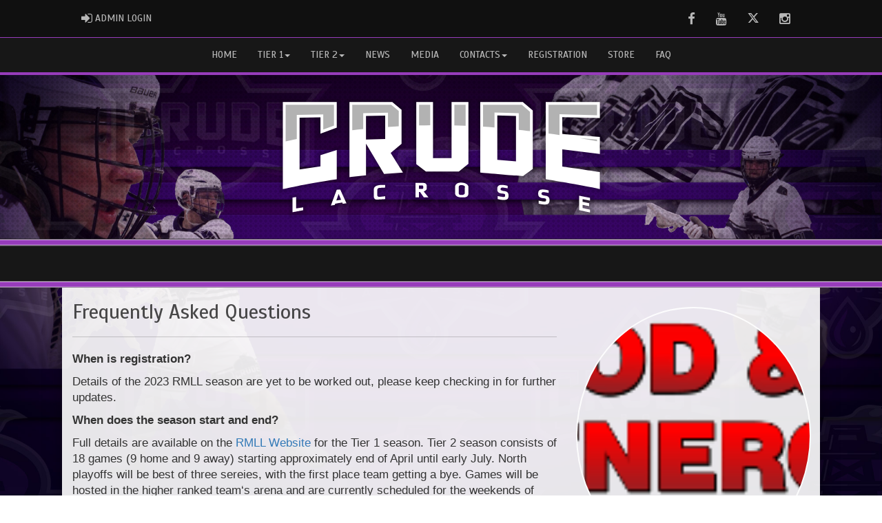

--- FILE ---
content_type: text/html; charset=utf-8
request_url: https://crudelax.ca/content/frequently-asked-questions
body_size: 31549
content:

<!DOCTYPE html><html><head><title>Crude Lacrosse : Website by RAMP InterActive</title>      <meta charset="utf-8">      <meta http-equiv="Content-Type" content="text/html; charset=utf-8" />      <meta http-equiv="X-UA-Compatible" content="IE=edge">      <meta name="description" content="Website by RAMPInterActive.com">      <meta name="viewport" content="width=device-width, initial-scale=1">      <meta name="author" content="RAMPInterActive.com">                  <link rel="apple-touch-icon" sizes="180x180" href="/apple-touch-icon.png">              <link rel="icon" type="image/png" href="/favicon-32x32.png" sizes="32x32">          <link rel="icon" type="image/png" href="/favicon-16x16.png" sizes="16x16">        <link rel="manifest" href="/manifest.json">      <link rel="mask-icon" href="/safari-pinned-tab.svg" color="#5bbad5">                                                          <link href="/cloud/global/css/bootstrap.min.css" rel="stylesheet">      <link href="/cloud/global/css/ie10-viewport-bug-workaround.css" rel="stylesheet">            <!--[if lt IE 9]>          <script src="/cloud/global/js/html5shiv.min.js"></script>          <script src="/cloud/global/js/respond.min.js"></script>      <![endif]-->      <link href="/cloud/global/css/jquery-ui.theme.min.css" rel="stylesheet">      <link href="/cloud/global/css/jquery.fileupload.css" rel="stylesheet">      <link href="/cloud/crudelax/css/rampsite.css?v=4" rel="stylesheet">      <link href="/cloud/crudelax/css/rampsite-custom.css?random=63" rel="stylesheet">      <link href="/cloud/crudelax/css/rampfonts.css" rel="stylesheet">      <link href="/cloud/global/css/blueimp-gallery.min.css" rel="stylesheet">      <link href="/cloud/global/css/bootstrap-image-gallery.min.css" rel="stylesheet">      <script src="https://kit.fontawesome.com/af0d654364.js" crossorigin="anonymous"></script>        <script src="/cloud/global/js/jquery.min.js"></script>          <script>window.jQuery || document.write('<script src="/cloud/global/js/jquery.min.js"><\/script>')</script>      <script src="/cloud/global/js/bootstrap.min.js"></script>      <script src="/cloud/global/js/msaglobal.js?v=1"></script>      <script src="/cloud/global/js/jquery.rotate.js?v=1"></script>      <script src="/cloud/global/js/jquery.cookie.js"></script>      <script src="/cloud/global/js/jquery-ui.min.js"></script>      <script type='text/javascript' src='https://partner.googleadservices.com/gampad/google_service.js'></script>      <script src="/cloud/global/js/captcha99-0.0.1.js?v=1.1"></script>      <script src="/cloud/global/js/moment.js"></script>      <link href="/cloud/global/css/fullcalendar.css" rel="stylesheet">      <script src="/cloud/global/js/fullcalendar.js"></script>      <script src="/cloud/global/js/jquery.countdown.min.js"></script>      <script src="/cloud/global/js/slick.js"></script>      <script src="/cloud/global/js//carousel.js"></script>                  <script src="/cloud/global/js/tablesorter-master/jquery.tablesorter.combined.js"></script>      <script>          var googletag = googletag || {};          googletag.cmd = googletag.cmd || [];          (function () {              var gads = document.createElement('script');              gads.async = true;              gads.type = 'text/javascript';              var useSSL = 'https:' == document.location.protocol;              gads.src = (useSSL ? 'https:' : 'http:') +                  '//www.googletagservices.com/tag/js/gpt.js';              var node = document.getElementsByTagName('script')[0];              node.parentNode.insertBefore(gads, node);          })();      </script>      <script type='text/javascript'>          GS_googleAddAdSenseService("ca-pub-4941149722177626");          GS_googleEnableAllServices();      </script>      <style>          .calendar-text {              margin-top: .3em;          }      </style>      <style>          /**/          .fc-day-grid-event > .fc-content {              white-space: normal;              text-overflow: inherit;          }                .fc-day-grid-event > .fc-content:hover {                  max-height: none !important;              }      </style>      <script src="/cloud/global/js/vendor/jquery.ui.widget.js"></script>      <!-- The Iframe Transport is required for browsers without support for XHR file uploads -->      <script src="/cloud/global/js/jquery.iframe-transport.js"></script>      <!-- The basic File Upload plugin -->      <script src="/cloud/global/js/jquery.fileupload.js"></script>  </head><body><meta name="theme-color" content="171717" />        <div class="container-fluid mediaBar">          <div class="container">                  <div class="col-sm-1 col-xs-1 text-left mediaLogin">                          <a class="btn btn-social" href="https://admin.rampcms.com" target="_blank"><i class="fa fa-sign-in fa-lg" title="Login Page" aria-hidden="true"></i><span class="mediaAdminLogin">&nbsp;Admin Login</span><span class="sr-only">Admin Login</span></a>                    </div>              <div class="col-sm-11 col-xs-11 text-right mediaSocial">                                      <a target="_new" class="btn btn-social" href="https://www.facebook.com/CrudeLax"><i class="fa fa-facebook fa-lg" title="like us" aria-hidden="true"></i><span class="sr-only">Facebook</span></a>                                      <a target="_new" class="btn btn-social" href="https://www.youtube.com/channel/UCwrxmaukLNn8hkVJUFDZLbA"><i class="fa fa-youtube fa-lg" title="watch" aria-hidden="true"></i><span class="sr-only">Youtube</span></a>                                      <a target="_new" class="btn btn-social" href="https://twitter.com/CrudeLax"><i class="fa fa-twitter fa-lg" title="follow us" aria-hidden="true"></i><span class="sr-only">Twitter</span></a>                        <a target="_new" class="btn btn-social" href="https://www.instagram.com/crudelacrosse/"><i class="fa fa-instagram fa-lg" title="instagram" aria-hidden="true"></i><span class="sr-only">Instagram</span></a>                                                      </div>          </div>      </div>        <nav id="assocMenu" class="navbar yamm navbar-default " role="navigation">          <div class="navbar-header">                  <button type="button" data-toggle="collapse" data-target="#navbar-collapse-1" class="navbar-toggle"><span class="icon-bar"></span><span class="icon-bar"></span><span class="icon-bar"></span></button><a href="#" class="navbar-brand main">Main Menu</a>            </div>          <div id="navbar-collapse-1" class="navbar-collapse collapse">              <ul class="nav navbar-nav">                                  <li><a aria-expanded="false" href="/">Home</a></li>                          <li class="dropdown yamm-fw">                              <a aria-expanded="false" href="#" data-toggle="dropdown" class="dropdown-toggle">Tier 1<b class="caret"></b></a>                              <ul class="dropdown-menu">                                  <li>                                      <div class="yamm-content">                                          <div class="row">                                              <ul class="col-sm-2 list-unstyled">                                                  <li>                                                            <p><strong> Tier 1 </strong></p>                                                    </li>                                                  </ul>                                                        <ul class="col-sm-3 list-unstyled">                                                                          <li><a href="/content/2023-tier-1-schedule">Schedule</a></li>                                                      </ul>                                                      <ul class="col-sm-3 list-unstyled">                                                                          <li><a href="/content/2023-crude-tier-1-roster">Roster</a></li>                                                      </ul>                                                      <ul class="col-sm-3 list-unstyled">                                                                          <li><a href="/content/tier-1-yearly-stats">Stats</a></li>                                                      </ul>                                          </div>                                      </div>                                  </li>                              </ul>                          </li>                          <li class="dropdown yamm-fw">                              <a aria-expanded="false" href="#" data-toggle="dropdown" class="dropdown-toggle">Tier 2<b class="caret"></b></a>                              <ul class="dropdown-menu">                                  <li>                                      <div class="yamm-content">                                          <div class="row">                                              <ul class="col-sm-2 list-unstyled">                                                  <li>                                                      </li>                                                  </ul>                                                        <ul class="col-sm-3 list-unstyled">                                                                          <li><a href="/content/2023-tier-2-family-photo">2023 Family Photo</a></li>                                                      </ul>                                                      <ul class="col-sm-3 list-unstyled">                                                                          <li><a href="/content/t2-awards">Awards</a></li>                                                      </ul>                                                      <ul class="col-sm-3 list-unstyled">                                                                          <li><a href="/content/2023-tier-2-schedule">Schedule</a></li>                                                      </ul>                                          </div>                                      </div>                                  </li>                              </ul>                          </li>                                  <li><a aria-expanded="false" href="/news">News</a></li>                                  <li><a aria-expanded="false" href="/content/media">Media</a></li>                          <li class="dropdown yamm-fw">                              <a aria-expanded="false" href="#" data-toggle="dropdown" class="dropdown-toggle">Contacts<b class="caret"></b></a>                              <ul class="dropdown-menu">                                  <li>                                      <div class="yamm-content">                                          <div class="row">                                              <ul class="col-sm-2 list-unstyled">                                                  <li>                                                      </li>                                                  </ul>                                                        <ul class="col-sm-3 list-unstyled">                                                                          <li><a href="/content/links">Local Lacrosse Contacts</a></li>                                                      </ul>                                                      <ul class="col-sm-3 list-unstyled">                                                      </ul>                                                      <ul class="col-sm-3 list-unstyled">                                                      </ul>                                          </div>                                      </div>                                  </li>                              </ul>                          </li>                                  <li><a aria-expanded="false" href="/content/registration">Registration</a></li>                                  <li><a aria-expanded="false" href="/content/store">Store</a></li>                                  <li><a aria-expanded="false" href="/content/frequently-asked-questions">FAQ</a></li>              </ul>          </div>      </nav>      <a href="/"><div class="container-fluid assocLogo"></div></a>      <div class="parallax-window" data-parallax="scroll" data-image-src="/cloud/crudelax/css/img/assocBGlogo.png" data-position-y="top" data-speed="0.4" data-ios-fix="true" data-android-fix="false" data-bleed-number="3"></div>          <div class="pageLiner"></div>    <!-- ClubsMenu -->    <nav id="categoriesMenu" class="navbar yamm navbar-default " role="navigation">      <div class="navbar-header">        <button type="button" data-toggle="collapse" data-target="#navbar-collapse-3" class="navbar-toggle"><span class="icon-bar"></span><span class="icon-bar"></span><span class="icon-bar"></span></button><a href="#" class="navbar-brand main">Teams</a>      </div>      <div id="navbar-collapse-3" class="navbar-collapse collapse">        <ul class="nav navbar-nav">          </ul>      </div>    </nav>              <div class="pageLiner"></div>          <div class="container-fluid contentfullwidth">              <div class="container maincontent contentwidth">                  <div class="row contentContainer">                      <div class="col-lg-8 col-sm-8">                          <div class="row">                              <div class="col-lg-12 userContent">          <h1>Frequently Asked Questions</h1>          <hr />  <p><strong>When is registration?</strong></p> <p>Details of the 2023&nbsp;RMLL season are yet to be worked out, please keep checking in for further updates.</p> <p><strong>When does the season start and end?</strong></p> <p>Full details are available on the <a href="https://rockymountainlax.com/jr-b-t1-season-info/">RMLL Website</a>&nbsp;for the Tier 1 season. Tier 2 season consists of 18 games (9 home and 9 away) starting approximately end of April until early July. North playoffs will be best of three sereies, with the first place team getting a bye. Games will be hosted in the higher ranked team‘s arena and are currently scheduled for the weekends of July 10-12 and July 17-19. Provincial playoffs will be on the weekend of July 24-26, 2020 in Sylvan Lake, Alberta. Full details are available on the <a href="https://rockymountainlax.com/jr-b-t2-ja-season-info/">RMLL Website</a>. Currently the season‘s specific games have not been scheduled.</p> <p><strong>What equipment will the player need?</strong></p> <p>A full list of lacrosse equipment can be found in the CLA‘s Parent Guide at the following link: <a href="http://cla.pointstreaksites.com/view/cla/parents-and-players-guide">CLA Parents and Players Guide</a></p> <p><strong>Where can I buy equipment?</strong></p> <p>A number of local retailers carry lacrosse equipment in Edmonton. Our friends at <a href="https://unitedsport.ca/">United Sport &amp; Cycle</a> have a fantastic selection of equipment. <a href="https://totemoutfitters.ca/">Totem Outdoor Outfitters</a> also has an excellent selection of lacrosse equipment new and used.</p> <p><strong>What nights will games be held?</strong></p> <p>Game days are potentially Monday, Wednesday, Friday, Saturday and Sunday and it depends on the scheduling set by the RMLL. Travel games would be on weekends to accommodate the distances involved.</p> <p><strong>Where are games and practices held?</strong></p> <p>Home games and practices will be held at the Jarome Iginla Arena in St. Albert (formerly Akinsdale) for Tier 1 and Servus Place, St. Albert for Tier 2.</p> <p><strong>Is there much travel involved in Lacrosse?</strong></p> <p>Typically, each team will play one home and one away game against other teams in their division. Where possible, the league works to maximize close-to-home games and minimize long distance travel. Teams that are successful in making it to the Provincial Championships must travel to the Provincial Tournament. When details of where the provincials will be it will be posted here.&nbsp;</p>                              </div>                          </div>                      </div>                          <div class="col-lg-4 col-sm-4 userSecondContentBlock">                                <style>                  .hattrick_1 {                      background-image: url(https://cloud.rampinteractive.com/crudelax/images/woodenergy_logo.png);                  }              </style>              <style>                  .hattrick_2 {                      background-image: url(https://cloud.rampinteractive.com/crudelax/images/FuelAutoStation%20Sponsor.png);                  }              </style>              <style>                  .hattrick_3 {                      background-image: url(https://cloud.rampinteractive.com/crudelax/images/UnitedSportLogo23.png);                  }              </style>          <div class="row">                  <div class="col-sm-12 userSecondContentBlock-box ads" align="center">                      <div class="hattrick_container"></div>                        <div class="hattrick hattrick_1">                          <a href="https://www.woodenergystore.com/index.php">                              <div class="hattrick_overlay_base"></div>                              <div class="hattrick_overlay">                                  <div class="text"><i class="fa fa-arrow-circle-o-right"></i> Wood and Energy Store</div>                              </div>                          </a>                      </div>                  </div>                  <div class="col-sm-12 userSecondContentBlock-box ads" align="center">                      <div class="hattrick_container"></div>                        <div class="hattrick hattrick_2">                          <a href="https://fluidautomationstation.com">                              <div class="hattrick_overlay_base"></div>                              <div class="hattrick_overlay">                                  <div class="text"><i class="fa fa-arrow-circle-o-right"></i> Fuel Automation Station</div>                              </div>                          </a>                      </div>                  </div>                  <div class="col-sm-12 userSecondContentBlock-box ads" align="center">                      <div class="hattrick_container"></div>                        <div class="hattrick hattrick_3">                          <a href="https://unitedsport.ca">                              <div class="hattrick_overlay_base"></div>                              <div class="hattrick_overlay">                                  <div class="text"><i class="fa fa-arrow-circle-o-right"></i> United Sport &amp; Cycle</div>                              </div>                          </a>                      </div>                  </div>          </div>  <script type="text/javascript">        $(document).ready(function () {          var addRotatorLength = 3000;          $("#banner_container").rotate(addRotatorLength);                      var delayInMilliseconds = 3000;          setTimeout(function () {            document.getElementById("banner_container").style.opacity = "100";          }, delayInMilliseconds);                    });    </script>      <div class="row">        <div class="col-sm-12 userSecondContentBlock-box">            <div class="col-lg-12 eventsTitle">              <h2>Crude Lacrosse is always looking for sponsors. Here are some of our current supporters.</h2>              </div>          <div align="center" style="opacity: 0" id="banner_container">                  <div><a href="https://www.woodenergystore.com" target="_blank"><img src="/cloud/crudelax/images/ads/woodenergy.png" alt="Wood and Energy Store" /></a></div>                  <div><a href="https://fluidautomationstation.com" target="_blank"><img src="/cloud/crudelax/images/FuelAutoStation%20Sponsor.png" alt="Fuel Automation Station" /></a></div>                  <div><a href="https://www.dyand.com" target="_blank"><img src="/cloud/crudelax/images/ads/dyand100.png" alt="Dyand Mechanical Services Inc." /></a></div>                  <div><a href="http://www.blackstonemechanical.ca" target="_blank"><img src="/cloud/crudelax/images/BlackStoneLogo.png" alt="Blackstone Mechanical" /></a></div>                  <div><a href="https://www.lakeviewhotels.com/fort-saskatchewan" target="_blank"><img src="/cloud/crudelax/files/Logo-Lakeview-Inn-Suites.png" alt="Lakeview Inn &amp; Suites Fort Saskatchewan" /></a></div>                  <div><a href="https://www.oilcitysigns.ca" target="_blank"><img src="/cloud/crudelax/images/OilCitySigns%20Sponsor.png" alt="Oil City Signs" /></a></div>                  <div><a href="https://www.franksandblasting.com" target="_blank"><img src="/cloud/crudelax/images/frankslogo.png" alt="Frank&#39;s Sandblasting" /></a></div>                  <div><a href="https://unitedsport.ca" target="_blank"><img src="/cloud/crudelax/images/UnitedSportLogo23.png" alt="United Sport and Cycle" /></a></div>                  <div><a href="https://www.pursuitofmotion.com" target="_blank"><img src="/cloud/crudelax/images/450PursuitOfMotion.png" alt="Pursuit of Motion" /></a></div>                  <div><a href="https://paynefreesafety.ca" target="_blank"><img src="/cloud/crudelax/images/PayneFreeSafetySol.jpeg" alt="Payne Free Safety Solutions" /></a></div>                  <div><a href="https://andiamoelectric.com" target="_blank"><img src="/cloud/crudelax/images/Andiamo-Electric-Logo.png" alt="Andiamo Electric Ltd." /></a></div>                  <div><a href="https://www.absports.ca" target="_blank"><img src="/cloud/crudelax/images/AlbertaSportsWearSquare.png" alt="Alberta Sportswear" /></a></div>                  <div><a href="ttps://centralsocialhall.com" target="_blank"><img src="/cloud/crudelax/images/CentralSocialHallSquare.png" alt="Central Social Hall" /></a></div>                  <div><a href="https://streamflo.com" target="_blank"><img src="/cloud/crudelax/images/Stream-Flo-Logo-White.png" alt="Stream-Flo Industries" /></a></div>                  <div><a href="https://www.raymondjames.ca" target="_blank"><img src="/cloud/crudelax/images/RaymondJamesLtd.png" alt="Raymond James Ltd." /></a></div>                  <div><a href="https://grenierplacechiro.ca" target="_blank"><img src="/cloud/crudelax/images/GrenierPlaceChiro.png" alt="Grenier Place Chiropractic" /></a></div>                  <div><a href="https://www.ironworkers720.com" target="_blank"><img src="/cloud/crudelax/images/IronWorkers720.png" alt="Ironworkers Local 720" /></a></div>                  <div><img src="/cloud/crudelax/images/DDContractingLtd.png" alt="Dyllan Dokken Contracting Ltd." /></div>                  <div><a href="www.facebook.com › LawlessLacrosseLawless Lacrosse | Edmonton AB - Facebook" target="_blank"><img src="/cloud/crudelax/images/Lawless%20Lacrosse.png" alt="Lawless Lacrosse" /></a></div>          </div>        </div>      </div>                          </div>                  </div>              </div>          </div>        <div class="pageLiner"></div>  <div class="container-fluid footer text-center">                <div class="row row-eq-height">          <div class="col-sm-3 text-left assocFooterInfo">              <div class="row row-eq-height">                  <div class="col-xs-6 footerLogo">                      <a href="#"><img src="/cloud/crudelax/css/img/assocLogo.svg" class="img-responsive" /></a>                  </div>              </div>                        </div>          <div class="col-sm-6 text-left assocFooterInfo">              <h3>Crude Lacrosse &copy; 2026</h3>              <p>                  The RMLL consists of Senior B and C, Junior A, B, Tier 1, Tier 2 and Tier 3, Senior Women and Junior Women divisions. The Crude Lacrosse Club consists of two teams in the Rocky Mountain Lacrosse League of Western Canada, participating in Junior B Tier 1 and Tier 2 Divisions. Our home floors are in St. Albert, Alberta. Tier 1 plays at Jarome Iginla Arena and Tier 2 at Servus Place.              </p>          </div>          <div class="col-sm-3 text-left assocFooterInfo">                      <h3>Contact Us</h3>                    <div>                      <p>                          <i class="fa fa-map-marker fa-2x"></i>                          <span class="muted"> Jarome Iginla Arena, 66 Herbert Road, St. Albert, AB</span>                      </p>                  </div>                                <div>                      <p>                          <i class="fa fa-envelope fa-2x"></i>                          <a href="mailto:crudelax@gmail.com">crudelax@gmail.com</a>                      </p>                  </div>                      </div>      </div>  </div>    <div class="container-fluid RAMPfooter text-center">          <div class="row ">              <div class="col-xs-12 RAMPsmallAdsContainer">                  <div id="RAMPsmallAd1" class="col-xs-6 col-sm-3 RAMPsmallAd">                      <H3>RAMP Registration</H3>                      <p class="RAMPsmallAdsCaption">Join thousands of association partners using RAMP Registration Solutions.</p>                       <p><a class="btn btn-imprtnt" target="_new" href="https://www.rampinteractive.com/#registration">More Information</a></p>                  </div>                  <div id="RAMPsmallAd2" class="col-xs-6 col-sm-3 RAMPsmallAd">                      <H3>RAMP Official Assigning</H3>                      <p class="RAMPsmallAdsCaption">#1 with Officials...for very good reasons.</p>                       <p><a class="btn btn-imprtnt" target="_new" href="https://www.rampinteractive.com/#assigning">More Information</a></p>                  </div>                  <div id="RAMPsmallAd3" class="col-xs-6 col-sm-3 RAMPsmallAd">                      <H3>RAMP Websites</H3>                      <p class="RAMPsmallAdsCaption">Manage your identity from the palm of your hand to the top of your desk.</p>                       <p><a class="btn btn-imprtnt" target="_new" href="https://www.rampinteractive.com/#msa">More Information</a></p>                  </div>                  <div id="RAMPsmallAd4" class="col-xs-6 col-sm-3 RAMPsmallAd">                      <H3>RAMP Team App</H3>                      <p class="RAMPsmallAdsCaption">Keep your coaches, parents, athletes, and fans connected, seamlessly.</p>                       <p><a class="btn btn-imprtnt" target="_new" href="https://www.rampinteractive.com/#rampteam">More Information</a></p>                  </div>              </div>          </div>                  <div class="row">                  <div class="col-sm-12 footerRAMPtag text-center">                      <div class="col-md-12 footerInnerBox">                              <p><a href="https://www.rampinteractive.com" target="_blank">RAMP InterActive</a> - <a href="https://www.rampinteractive.com/termsofuse/" target="_blank">Terms of Use</a> - <a href="https://www.rampinteractive.com/privacypolicy/" target="_blank">Privacy Policy</a></p>                              <p>                                  <a href="https://admin.rampcms.com" target="_blank">Admin Login</a>                            </p>                      </div>                  </div>              </div>        </div>           <!-- Global site tag (gtag.js) - Google Analytics --> <script async src="https://www.googletagmanager.com/gtag/js?id=G-YGKDWK5XP5"></script> <script>   window.dataLayer = window.dataLayer || [];   function gtag(){dataLayer.push(arguments);}   gtag('js', new Date());    gtag('config', 'G-YGKDWK5XP5'); </script>      <div id="fullCalModal" class="modal fade">      <div class="modal-dialog">          <div class="modal-content">              <div class="modal-header">                  <button type="button" class="close" data-dismiss="modal"><span aria-hidden="true">×</span> <span class="sr-only">close</span></button>                  <h4 id="modalTitle" class="modal-title"></h4>              </div>              <div id="modalBody" class="modal-body"></div>              <div class="modal-footer">                  <button type="button" class="btn btn-default" data-dismiss="modal">Close</button>                  <a class="btn btn-primary" id="eventUrl" target="_blank">View Event Page</a>              </div>          </div>      </div>  </div>                  <link href="/cloud/global/css/jquery.tablesorter.css?v=1" rel="stylesheet">        <script src="/cloud/global/js/jquery.blueimp-gallery.min.js"></script>      <script src="/cloud/global/js/jquery.fixedheadertable.js"></script>      <script src="/cloud/global/js/bootstrap-image-gallery.min.js"></script>      <script>          $(document).on('click', '.yamm .dropdown-menu', function (e) {              e.stopPropagation()          });          $('iframe#ytvid').wrap('<div class="embed-responsive embed-responsive-16by9" />');          /*.not("iframe[id^='gc-embedded-scoreboard-0']").not("iframe[id^='google_ads_iframe']").not("iframe[class^='ytvid']").not("iframe[id^='form_5cbd2e44-4391-4ddd-9a15-a808d36cb251']")*/      </script>      <script src="/cloud/global/js/ie10-viewport-bug-workaround.js"></script>      <script src="/cloud/global/js/validator.js"></script>                <script src="/cloud/global/js/ramptablescroll.js"></script>      <script src="/cloud/global/js/parallax.js"></script>        <script src="https://cdnjs.cloudflare.com/ajax/libs/slick-carousel/1.6.0/slick.js"></script>      <script src="/cloud/global/js/next-game-slider.js"></script>      <script src="/cloud/global/js/loadingDialog.js"></script>      <script>          var escapeChars = {              '¢': 'cent',              '£': 'pound',              '¥': 'yen',              '€': 'euro',              '©': 'copy',              '®': 'reg',              '<': 'lt',              '>': 'gt',              '"': 'quot',              '&': 'amp',              '\'': '#39'          };            var regexString = '[';          for (var key in escapeChars) {              regexString += key;          }          regexString += ']';            var regex = new RegExp(regexString, 'g');            function escapeHTML(str) {              return str.replace(regex, function (m) {                  return '&' + escapeChars[m] + ';';              });          };          var htmlEntities = {              nbsp: ' ',              cent: '¢',              pound: '£',              yen: '¥',              euro: '€',              copy: '©',              reg: '®',              lt: '<',              gt: '>',              quot: '"',              amp: '&',              apos: '\''          };            function unescapeHTML(str) {              if (str != null) {                  return str.replace(/\&([^;]+);/g, function (entity, entityCode) {                      var match;                        if (entityCode in htmlEntities) {                          return htmlEntities[entityCode];                          /*eslint no-cond-assign: 0*/                      } else if (match = entityCode.match(/^#x([\da-fA-F]+)$/)) {                          return String.fromCharCode(parseInt(match[1], 16));                          /*eslint no-cond-assign: 0*/                      } else if (match = entityCode.match(/^#(\d+)$/)) {                          return String.fromCharCode(~~match[1]);                      } else {                          return entity;                      }                  });              }            };      </script>    </body></html>


--- FILE ---
content_type: text/css
request_url: https://crudelax.ca/cloud/crudelax/css/rampfonts.css
body_size: 1246
content:
@import "https://fonts.googleapis.com/css?family=Scada|Source+Sans+Pro";
@import "https://use.typekit.net/mhe2niz.css";


body, {
  font-family:'Source Sans Pro', sans-serif !important;
}

h1, h2, h3, h4, details summary {
    font-family:'Scada', 'Arial', sans-serif;
}

h5, h6 {
    font-family:'Source Sans Pro', sans-serif;
}

.mediaLogin, .mediaDonate {
    font-family:'Scada', 'Arial', sans-serif;
}

.nav-pills > li > a, .nav-pills > li > a:hover, .nav-pills > li > a:focus {
    font-family:'Scada', 'Arial', sans-serif;

}
.userContentBlock a, .userSecondContentBlock a {
    font-family:'Scada', 'Arial', sans-serif;
}

.navbar .navbar-nav a, .navbar-brand{
    font-family:'Scada', 'Arial', sans-serif;
}

.hattrick_overlay .text {
    font-family:'Scada', 'Arial', sans-serif;
}

.carouselSmallLeftFeature h5 {
    font-family:'Scada', 'Arial', sans-serif;
}

.next-game-bar {
    font-family:'Open Sans Condensed', Arial, Verdana, sans-serif;
}
.hero h1 {
    font-family:'Scada', 'Arial', sans-serif;
}
.hero p {
    font-family:'Scada', 'Arial', sans-serif;
}
.hero p.intro {
    font-family:'Scada', 'Arial', sans-serif;
}
.score {
    font-family:'Scada', 'Arial', sans-serif;
}
.round-details {
    font-family:'Scada', 'Arial', sans-serif;
}
.date {
    font-family:'Source Sans Pro', sans-serif;
}

--- FILE ---
content_type: image/svg+xml
request_url: https://crudelax.ca/cloud/crudelax/css/img/assocLogo.svg
body_size: 19709
content:
<?xml version="1.0" encoding="utf-8"?>
<!-- Generator: Adobe Illustrator 16.0.0, SVG Export Plug-In . SVG Version: 6.00 Build 0)  -->
<!DOCTYPE svg PUBLIC "-//W3C//DTD SVG 1.1//EN" "http://www.w3.org/Graphics/SVG/1.1/DTD/svg11.dtd">
<svg version="1.1" id="Layer_1" xmlns="http://www.w3.org/2000/svg" xmlns:xlink="http://www.w3.org/1999/xlink" x="0px" y="0px"
	 width="248.563px" height="118.2px" viewBox="0 92.2 248.563 118.2" enable-background="new 0 92.2 248.563 118.2"
	 xml:space="preserve">
<g>
	<path opacity="0.05" d="M212.63,188.304v-15.383l13.042,2.574v7.773l-0.594-0.123v0.102l0.594,0.131v7.781L212.63,188.304z
		 M22.817,175.296l8.2-1.467v7.689l4.593-0.688v7.641l-12.793,2.393V175.296z M52.97,169.683l6.172-0.336l6.466,14.41l-8.423,1.225
		l-0.34-0.814l-0.713,0.125l-0.313,0.887l-9.107,1.328L52.97,169.683z M192.72,185.159c-2.598,0-4.665-0.65-4.893-0.725
		l-1.988-0.648v-6.564c-0.18-0.529-0.271-1.09-0.271-1.672v-0.854c0-3.156,2.279-5.275,5.672-5.275c2.583,0,4.774,0.713,5.017,0.793
		l1.969,0.65v5.779c0.386,0.805,0.582,1.719,0.582,2.721C198.808,181.529,198.017,185.159,192.72,185.159z M165.593,182.118
		c-2.57,0-4.659-0.648-4.89-0.723l-1.991-0.65v-6.564c-0.18-0.529-0.271-1.092-0.271-1.672v-0.854c0-3.156,2.279-5.275,5.672-5.275
		c2.584,0,4.774,0.713,5.017,0.793l1.969,0.65v5.775c0.387,0.807,0.584,1.723,0.584,2.725
		C171.683,180.115,169.577,182.118,165.593,182.118z M81.637,181.87c-3.05,0-4.945-1.99-4.945-5.195v-4.469
		c0-1.363,0.614-5.814,8.507-5.814h4.726l-0.002,14.955l-2.666,0.199c-0.08,0.012-3.512,0.26-5.37,0.322l-0.233,0.002H81.637z
		 M84.736,174.157c0.529-0.055,1.153-0.123,1.844-0.203c-0.708,0.037-1.33,0.072-1.844,0.102V174.157z M137.729,180.433
		c-4.34,0-7.256-2.338-7.256-5.818V170.8c0-4.082,3.534-5.941,6.818-5.941c5.325,0,7.807,3.305,7.807,5.537v4.5
		c0,3.313-2.409,5.537-5.994,5.537H137.729z M104.27,180.433v-15.344h8.026c3.214,0,5.211,2.021,5.211,5.275v1.43
		c0,0.789-0.282,1.598-0.804,2.324l5.071,6.314H104.27z M16.421,111.442h41.471v21.845l-16.554,6.09v-12.037l-8.071,0.145v28.211
		l8.071-1.191v-7.023l16.554-5.335v25.89l-2.459,0.363c-22.146,3.299-35.319,6.482-35.45,6.514l-3.562,0.857V111.442z
		 M228.625,174.794c-12.051-2.727-35.412-6.428-35.646-6.465l-2.432-0.383v-56.505h41.596v16.481l-24.875-0.649v5.602l24.875,1.936
		v17.228l-24.875-3.109v5.613c4.783,0.672,15.275,2.172,22.475,3.391l2.4,0.406v17.252L228.625,174.794z M60.546,111.442h32.248
		l8.014,6.604v25.275l-6.322,5.37l9.348,14.861l-19.049,1.396l-7.518-12.574v13.059l-16.721,1.906V111.442z M77.266,136.211
		l6.947-0.191v-9.795l-6.947,0.16V136.211z M178.295,166.279c-6.404-0.379-28.316-2.363-28.511-2.383l-2.613-0.234v-52.22h32.146
		l8.406,7.131v41.626l-8.393,6.143L178.295,166.279z M170.838,150.532v-24.169l-6.613-0.199v23.833L170.838,150.532z
		 M113.064,163.323l-8.268-6.426v-45.456h16.846v37.208h6.529v-37.208H145.1v45.253l-8.194,6.629H113.064z"/>
	<path opacity="0.05" d="M213.35,186.726v-13.93l11.603,2.291v6.297l-0.594-0.123v1.566l0.594,0.129v6.309L213.35,186.726z
		 M23.538,174.9l6.759-1.211v7.666l4.593-0.688v6.207l-11.352,2.123V174.9z M53.48,169.376l5.208-0.283l5.872,13.088l-6.926,1.008
		l-0.346-0.828l-1.695,0.293l-0.309,0.877l-7.474,1.09L53.48,169.376z M192.72,183.441c-2.467,0-4.45-0.619-4.669-0.689
		l-1.492-0.486v-6.168c-0.178-0.48-0.27-1.002-0.27-1.547v-0.854c0-2.768,1.943-4.557,4.951-4.557c2.446,0,4.555,0.68,4.786,0.758
		l1.479,0.486v5.43c0.384,0.734,0.582,1.598,0.582,2.551C198.087,180.681,197.156,183.441,192.72,183.441z M165.593,180.4
		c-2.466,0-4.45-0.619-4.669-0.689l-1.492-0.486v-6.168c-0.178-0.482-0.27-1.002-0.27-1.547v-0.854c0-2.768,1.943-4.557,4.951-4.557
		c2.446,0,4.555,0.68,4.786,0.758l1.479,0.486v5.426c0.385,0.736,0.584,1.6,0.584,2.555
		C170.962,178.693,169.156,180.4,165.593,180.4z M81.637,180.152c-2.646,0-4.225-1.674-4.225-4.477v-4.469
		c0-1.195,0.562-5.096,7.786-5.096h4.005v6l-2.059,0.096c-1.334,0.066-2.421,0.127-3.129,0.174c0,0.461,0,1.084,0,1.572
		c0.662-0.063,1.614-0.164,2.73-0.291l2.456-0.289v6.307l-2,0.15c-0.046,0.006-3.464,0.256-5.34,0.318l-0.215,0.004H81.637z
		 M137.729,178.712c-3.971,0-6.536-2-6.536-5.098V169.8c0-3.588,3.162-5.221,6.099-5.221c4.834,0,7.086,2.873,7.086,4.816v4.5
		c0,2.926-2.07,4.816-5.273,4.816H137.729z M104.991,178.712V164.81h7.306c2.812,0,4.49,1.703,4.49,4.555v1.43
		c0,0.797-0.36,1.617-1.008,2.324l4.494,5.594H104.991z M17.141,111.161h40.03v20.623l-15.113,5.56v-11.738l-9.512,0.171v29.752
		l9.512-1.404v-7.121l15.113-4.87v24.28l-1.844,0.271c-22.03,3.283-35.383,6.496-35.515,6.527l-2.672,0.643V111.161z
		 M228.784,173.093c-12.067-2.73-35.459-6.438-35.693-6.475l-1.824-0.287v-55.17h40.155v15.022l-24.875-0.649v7.007l24.875,1.936
		v15.745l-24.875-3.107v7.053c4.176,0.586,15.511,2.195,23.075,3.477l1.8,0.305v15.742L228.784,173.093z M61.266,111.161h31.271
		l7.551,6.224v24.603l-6.543,5.559l9.042,14.375l-17.412,1.277l-8.628-14.432v15.023l-15.28,1.742V111.161z M76.545,135.951
		l8.388-0.231v-11.231l-8.388,0.193V135.951z M178.338,164.56c-6.32-0.373-28.29-2.361-28.485-2.381l-1.962-0.176v-50.842h31.162
		l7.95,6.744v40.928l-7.888,5.773L178.338,164.56z M171.558,150.314v-25.648l-8.054-0.243v25.239L171.558,150.314z M113.311,161.605
		l-7.795-6.059v-44.385h15.405v37.209h7.97v-37.209h15.488v44.189l-7.729,6.254H113.311z"/>
	<path opacity="0.05" d="M214.071,186.146v-12.473l10.161,2.006v4.82l-0.594-0.123v3.029l0.594,0.131v4.834L214.071,186.146z
		 M24.257,175.501l5.319-0.951v7.641l4.593-0.688v4.773l-9.912,1.854V175.501z M53.991,170.07l4.242-0.23l5.28,11.768l-5.43,0.789
		l-0.352-0.844l-2.678,0.465l-0.304,0.863l-5.842,0.852L53.991,170.07z M192.72,182.72c-2.418,0-4.365-0.627-4.447-0.654
		l-0.993-0.324v-4.844l0.716,0.16c-0.632-0.662-0.986-1.521-0.986-2.508v-0.854c0-2.367,1.622-3.836,4.231-3.836
		c2.384,0,4.471,0.689,4.559,0.719l0.986,0.326v4.449l-0.585-0.119c0.753,0.756,1.167,1.828,1.167,3.129
		C197.368,182.72,193.87,182.72,192.72,182.72z M165.593,179.679c-2.417,0-4.365-0.627-4.447-0.654l-0.993-0.324v-4.844l0.716,0.16
		c-0.632-0.662-0.986-1.521-0.986-2.508v-0.854c0-2.367,1.622-3.836,4.231-3.836c2.384,0,4.471,0.689,4.559,0.719l0.986,0.326v4.451
		l-0.581-0.119c0.752,0.756,1.165,1.828,1.165,3.127C170.243,179.679,166.865,179.679,165.593,179.679z M81.637,179.431
		c-1.309,0-3.505-0.486-3.505-3.756v-4.469c0-1.314,0.689-4.375,7.066-4.375h3.285v4.592l-1.373,0.064
		c-1.889,0.092-3.264,0.174-3.813,0.227c-0.001,0.025-0.002,3.02-0.002,3.02c0.524-0.029,1.831-0.162,3.533-0.357l1.653-0.195v4.83
		l-1.333,0.1c-0.017,0.002-3.389,0.254-5.311,0.318l-0.195,0.002H81.637z M137.729,177.993c-3.587,0-5.815-1.678-5.815-4.379V169.8
		c0-3.109,2.701-4.502,5.378-4.502c4.343,0,6.366,2.445,6.366,4.098v4.5c0,2.527-1.745,4.098-4.554,4.098H137.729z M137.234,173.507
		c0.135,0.008,0.319,0.012,0.552,0.012c0.288,0,0.505-0.047,0.629-0.088l0.001-3.451c-0.214-0.072-0.505-0.145-0.81-0.145
		c-0.165,0-0.286,0.01-0.372,0.021V173.507z M111.945,177.993l-1.023-1.447v1.447h-5.211v-12.465h6.586
		c2.396,0,3.771,1.398,3.771,3.836v1.43c0,0.783-0.47,1.604-1.264,2.26l3.968,4.939H111.945z M17.862,111.881h38.59v19.401
		l-13.673,5.029v-11.439l-10.952,0.197v31.293l10.952-1.615v-7.219l13.673-4.407v22.671l-1.229,0.182
		c-22.08,3.289-35.45,6.508-35.579,6.539l-1.781,0.428V111.881z M228.943,172.39c-12.097-2.736-35.506-6.445-35.74-6.482
		l-1.216-0.191v-53.835h38.715v13.563l-24.875-0.649v8.412l24.875,1.936v14.265l-24.875-3.108v8.495
		c3.616,0.504,15.694,2.209,23.675,3.559l1.2,0.203v14.232L228.943,172.39z M61.987,111.881h30.291l7.09,5.844v23.93l-6.765,5.747
		l8.736,13.889l-15.774,1.156l-9.738-16.286v16.987l-13.84,1.578V111.881z M75.826,136.692l9.828-0.271v-12.668l-9.828,0.227
		V136.692z M178.382,163.841c-6.282-0.371-28.256-2.359-28.462-2.379l-1.309-0.117v-49.464h30.178l7.494,6.357v40.229l-7.384,5.404
		L178.382,163.841z M172.279,151.093v-27.126l-9.494-0.287v26.646L172.279,151.093z M113.558,160.884l-7.321-5.691v-43.312h13.965
		v37.208h9.41v-37.208h14.048v43.126l-7.264,5.877H113.558z"/>
	<path opacity="0.05" d="M214.791,185.568v-11.02l8.722,1.723v3.344l-4.938-1.023v0.336l4.344,0.949v3.402l-4.344-0.893v0.648
		l4.938,1.08v3.361L214.791,185.568z M24.978,176.105l3.878-0.695v7.617l4.593-0.688v3.34l-8.471,1.584V176.105z M54.5,170.763
		l3.278-0.178l4.687,10.445l-3.933,0.572l-0.358-0.857l-3.659,0.635l-0.3,0.852l-4.208,0.613L54.5,170.763z M55.81,177.71
		l1.043-0.141l-0.538-1.293L55.81,177.71z M192.72,182.001c-2.297,0-4.146-0.594-4.224-0.619L188,181.22v-3.422l0.878,0.197
		c0.755,0.168,2.868,0.607,3.571,0.607c0.248,0,0.388-0.014,0.465-0.027c0.002-0.027,0.003-0.58,0.003-0.58
		c-0.33-0.119-1.108-0.203-1.598-0.254l-0.154-0.018c-2.119-0.227-3.435-1.443-3.435-3.174v-0.854c0-1.951,1.313-3.117,3.511-3.117
		c2.235,0,4.245,0.654,4.33,0.684l0.494,0.162v3.049l-0.864-0.178c-0.688-0.141-2.623-0.506-3.314-0.506
		c-0.551,0-0.551,0.104-0.551,0.447c0.19,0.217,1.662,0.447,2.37,0.559c1.869,0.293,2.941,1.594,2.941,3.568
		C196.647,181.57,194.662,182.001,192.72,182.001z M165.593,178.96c-2.295,0-4.146-0.594-4.224-0.619l-0.497-0.162v-3.422
		l0.878,0.197c0.755,0.168,2.868,0.607,3.571,0.607c0.248,0,0.388-0.014,0.465-0.027c0.002-0.027,0.003-0.58,0.003-0.58
		c-0.33-0.119-1.106-0.203-1.596-0.254l-0.156-0.018c-2.118-0.227-3.435-1.441-3.435-3.174v-0.854c0-1.951,1.313-3.117,3.511-3.117
		c2.235,0,4.245,0.654,4.33,0.684l0.494,0.162v3.049l-0.864-0.178c-0.688-0.141-2.621-0.506-3.313-0.506
		c-0.551,0-0.551,0.104-0.551,0.447c0.19,0.217,1.662,0.447,2.37,0.559c1.869,0.293,2.941,1.594,2.941,3.568
		C169.522,178.519,167.633,178.96,165.593,178.96z M81.637,178.712c-2.784,0-2.784-2.285-2.784-3.037v-4.469
		c0-1.365,0.824-3.656,6.346-3.656h2.564v3.186l-0.686,0.033c-0.033,0.002-3.265,0.154-4.011,0.246
		c-0.229,0.027-0.491,0.061-0.491,0.785v3.438c0,0.041,0,0.061,0.062,0.1c0.117,0.076,0.327,0.121,0.563,0.121
		c0.84-0.031,3.729-0.369,3.758-0.373l0.805-0.094v3.352l-0.667,0.051c-0.033,0.002-3.381,0.252-5.28,0.314L81.637,178.712z
		 M137.729,177.273c-3.19,0-5.096-1.367-5.096-3.658V169.8c0-2.791,2.51-3.781,4.658-3.781c3.989,0,5.646,2.199,5.646,3.377v4.5
		c0,2.115-1.433,3.377-3.833,3.377H137.729z M137.606,169.116c-0.498,0-1.093,0.076-1.093,0.436v4.031c0,0.566,0,0.654,1.272,0.654
		c0.67,0,1.349-0.203,1.349-0.592l0.002-4.121C138.904,169.368,138.275,169.116,137.606,169.116z M112.318,177.273l-2.116-2.992
		v2.992h-3.771v-11.023h5.865c1.392,0,3.05,0.539,3.05,3.115v1.43c0,0.65-0.541,1.5-1.586,2.109l3.509,4.369H112.318z
		 M111.284,170.247c0.122,0,0.209-0.004,0.271-0.012c0-0.004,0-0.717,0-0.717c0-0.08-0.006-0.141-0.013-0.182h-1.34v0.91H111.284z
		 M18.582,112.601h37.149v18.18l-12.232,4.499v-11.141l-12.393,0.224v32.834l12.393-1.828v-7.316l12.232-3.942v21.062l-0.614,0.09
		c-21.964,3.271-35.512,6.52-35.646,6.553l-0.89,0.213V112.601z M229.102,171.689c-12.17-2.754-35.553-6.455-35.787-6.492
		l-0.608-0.096v-52.5h37.274v12.104l-24.875-0.649v9.817l24.875,1.936v12.782l-24.875-3.107v9.938
		c2.969,0.412,15.883,2.221,24.275,3.643l0.6,0.102v12.723L229.102,171.689z M62.707,112.601H92.02l6.627,5.464v23.257l-6.985,5.936
		l8.431,13.402l-14.138,1.037l-10.849-18.144v18.952l-12.399,1.414V112.601z M75.105,137.432l11.269-0.312v-14.104l-11.269,0.259
		V137.432z M178.425,163.122c-6.272-0.371-28.218-2.355-28.438-2.377l-0.655-0.059v-48.086h29.193l7.038,5.971v39.531l-6.879,5.035
		L178.425,163.122z M172.999,151.874v-28.605l-10.935-0.331v28.052L172.999,151.874z M113.805,160.165l-6.849-5.324v-42.24h12.524
		v37.209h10.851v-37.209h12.607v42.063l-6.798,5.502H113.805z"/>
	<path opacity="0.05" d="M55.011,164.55c-22.25,3.313-35.709,6.563-35.709,6.563v-57.792h35.709v16.958l-10.792,3.969v-10.842
		l-13.833,0.25v34.375l13.833-2.041v-7.412l10.792-3.479v0.077C55.011,145.175,55.011,150.05,55.011,164.55z M90.72,147.113
		l8.125,12.916l-12.5,0.916l-11.959-19.999v20.917l-10.959,1.25v-49.792h28.334l6.166,5.084v22.584L90.72,147.113z M87.094,122.28
		l-12.709,0.291v15.602l12.709-0.352V122.28z M131.052,150.529h-12.291v-37.208h-11.084v41.167l6.375,4.957h21.834l6.333-5.125
		v-40.999h-11.167V150.529z M178.261,113.321l6.582,5.584v38.833c0,0,0,0-6.375,4.666c-6.334-0.375-28.416-2.375-28.416-2.375
		v-46.708H178.261z M173.719,122.571l-12.375-0.375v29.458l12.375,1V122.571z M229.261,123.966c0-6.313,0-10.646,0-10.646h-35.834
		v51.165c0,0,23.5,3.709,35.834,6.5c0-2.004,0-6.096,0-11.213c-9.584-1.623-24.875-3.725-24.875-3.725v-11.38l24.875,3.108
		c0-3.74,0-7.59,0-11.302l-24.875-1.936v-11.223L229.261,123.966z M28.136,176.271l-2.438,0.436v9.689l7.031-1.314v-1.906
		l-4.593,0.688V176.271z M57.324,171.331l4.095,9.125l-2.437,0.354l-0.364-0.873l-4.642,0.807l-0.295,0.838l-2.576,0.375l3.906-10.5
		L57.324,171.331z M57.877,178.157l-1.617-3.889l-1.521,4.311L57.877,178.157z M79.573,171.206c0,2.531,0,3.156,0,4.469
		c0,1.314,0.313,2.375,2.219,2.314c1.906-0.063,5.25-0.314,5.25-0.314V175.8c0,0-2.938,0.346-3.733,0.375
		c-0.796,0.031-1.453-0.279-1.453-0.938s0-2.563,0-3.438s0.344-1.404,1.125-1.5s4.063-0.25,4.063-0.25v-1.779c0,0-0.5,0-1.845,0
		C83.011,168.271,79.573,168.675,79.573,171.206z M112.623,172.638l3.146,3.916h-3.078l-2.547-3.604c-0.25,0-0.471,0-0.662,0v3.604
		h-2.33v-9.586c0,0,3.43,0,5.146,0c1.715,0,2.33,0.857,2.33,2.396c0,1.1,0,0.746,0,1.43
		C114.626,171.281,113.948,172.169,112.623,172.638z M112.274,169.519c0-0.33-0.067-0.902-0.639-0.902c-0.57,0-2.154,0-2.154,0
		v2.352c0.498,0,1.274,0,1.803,0c0.836,0,0.99-0.197,0.99-0.748C112.274,169.671,112.274,169.847,112.274,169.519z M142.217,169.396
		c0,0.75,0,2.094,0,4.5c0,2.404-2.113,2.658-3.113,2.658s-0.625,0-1.375,0c-2.563,0-4.375-0.939-4.375-2.939s0-1.531,0-3.814
		c0-2.281,2.094-3.063,3.938-3.063C140.854,166.738,142.217,168.646,142.217,169.396z M139.856,169.333
		c0-0.406-1.187-0.938-2.25-0.938c-0.969,0-1.813,0.281-1.813,1.156s0,2.688,0,4.031s0.862,1.375,1.992,1.375
		s2.068-0.438,2.068-1.313S139.856,169.741,139.856,169.333z M166.469,172.466c-1.729-0.27-2.979-0.5-2.979-1.27
		c0-0.771,0.354-1.166,1.271-1.166s3.457,0.52,3.457,0.52v-1.645c0,0-1.959-0.646-4.104-0.646s-2.791,1.166-2.791,2.396
		c0,0.121,0,0.164,0,0.168c0,0.133,0,0.346,0,0.686c0,1.75,1.623,2.334,2.791,2.459c1.166,0.125,2.396,0.23,2.396,0.771s0,0,0,0.688
		s-0.25,0.854-1.188,0.854c-0.938,0-3.729-0.625-3.729-0.625v2c0,0,1.793,0.584,4,0.584c2.209,0,3.209-0.604,3.209-2.916
		C168.802,173.925,168.198,172.738,166.469,172.466z M193.594,175.507c-1.729-0.27-2.979-0.5-2.979-1.27
		c0-0.771,0.354-1.166,1.271-1.166s3.459,0.52,3.459,0.52v-1.645c0,0-1.959-0.646-4.104-0.646c-2.145,0-2.791,1.166-2.791,2.396
		c0,0.121,0,0.164,0,0.168c0,0.133,0,0.346,0,0.686c0,1.75,1.625,2.334,2.791,2.459c1.168,0.125,2.396,0.23,2.396,0.771s0,0,0,0.688
		s-0.25,0.854-1.188,0.854c-0.938,0-3.729-0.625-3.729-0.625v2c0,0,1.791,0.584,4,0.584c2.207,0,3.207-0.604,3.207-2.916
		C195.927,176.966,195.323,175.779,193.594,175.507z M215.511,184.988l7.28,1.594v-1.887l-4.938-1.082v-2.109l4.344,0.893v-1.939
		l-4.344-0.949v-1.801l4.938,1.023v-1.867l-7.28-1.438V184.988z"/>
	<g id="Layer_1_2_">
		<g id="Layer_2_copy_1_">
			<path fill="#FFFFFF" d="M19.302,171.113c0,0,13.459-3.25,35.709-6.563c0-14.5,0-19.375,0-19.375v-0.077l-10.792,3.479v7.412
				l-13.833,2.041v-34.375l13.833-0.25v10.842l10.792-3.969v-16.958H19.302V171.113z"/>
			<path fill="#FFFFFF" d="M97.927,140.989v-22.584l-6.166-5.084H63.427v49.792l10.959-1.25v-20.917l11.959,19.999l12.5-0.916
				l-8.125-12.915L97.927,140.989z M87.094,137.821l-12.709,0.352v-15.602l12.709-0.291V137.821z"/>
			<polygon fill="#FFFFFF" points="131.052,150.529 118.761,150.529 118.761,113.321 107.677,113.321 107.677,154.488 
				114.052,159.445 135.886,159.445 142.219,154.32 142.219,113.321 131.052,113.321 			"/>
			<path fill="#FFFFFF" d="M150.052,113.321v46.708c0,0,22.082,2,28.416,2.375c6.375-4.666,6.375-4.666,6.375-4.666v-38.833
				l-6.582-5.584H150.052z M173.719,152.654l-12.375-1v-29.458l12.375,0.375V152.654z"/>
			<path fill="#FFFFFF" d="M229.261,123.966c0-6.313,0-10.646,0-10.646h-35.834v51.165c0,0,23.5,3.709,35.834,6.5
				c0-2.004,0-6.096,0-11.213c-9.584-1.623-24.875-3.725-24.875-3.725v-11.38l24.875,3.108c0-3.74,0-7.59,0-11.302l-24.875-1.936
				v-11.223L229.261,123.966z"/>
			<path fill="#B2B2B2" d="M28.535,121.839l17.534-0.316v10.072l7.091-2.605v-13.817H21.151v24.247
				c1.754-0.405,4.239-0.955,7.384-1.593V121.839z M72.536,120.763l16.408-0.377v9.477c2.336-0.162,4.713-0.312,7.133-0.443v-10.141
				l-4.979-4.105h-25.82v16.888c2.351-0.273,4.771-0.537,7.26-0.791L72.536,120.763L72.536,120.763z M140.368,115.172h-7.467v13.603
				c2.479,0.063,4.973,0.146,7.467,0.254V115.172z M116.911,115.172h-7.385v13.685c2.428-0.068,4.894-0.119,7.385-0.152V115.172z
				 M159.493,120.289l16.074,0.486v10.974c2.496,0.271,4.973,0.555,7.426,0.849v-12.836l-5.412-4.59h-25.68v14.486
				c2.534,0.17,5.067,0.356,7.592,0.563V120.289z M202.536,121.423l24.875,0.646v-6.896h-32.135v19.007
				c2.457,0.339,4.879,0.683,7.26,1.032V121.423L202.536,121.423z M215.929,137.298c4.009,0.657,7.851,1.317,11.479,1.967v-1.072
				L215.929,137.298z"/>
			<polygon fill="#FFFFFF" points="28.136,176.271 25.698,176.706 25.698,186.396 32.729,185.081 32.729,183.175 28.136,183.863 			
				"/>
			<path fill="#FFFFFF" d="M55.011,171.456l-3.906,10.5l2.576-0.375l0.295-0.838l4.642-0.807l0.364,0.873l2.437-0.354l-4.095-9.125
				L55.011,171.456z M54.739,178.579l1.521-4.311l1.617,3.889L54.739,178.579z"/>
			<path fill="#FFFFFF" d="M79.573,171.206c0,2.531,0,3.156,0,4.469c0,1.314,0.313,2.375,2.219,2.314
				c1.906-0.063,5.25-0.314,5.25-0.314V175.8c0,0-2.938,0.346-3.733,0.375c-0.796,0.031-1.453-0.279-1.453-0.938s0-2.563,0-3.438
				s0.344-1.404,1.125-1.5s4.063-0.25,4.063-0.25v-1.779c0,0-0.5,0-1.845,0C83.011,168.271,79.573,168.675,79.573,171.206z"/>
			<path fill="#FFFFFF" d="M114.626,170.794c0-0.684,0-0.33,0-1.43c0-1.539-0.615-2.396-2.33-2.396c-1.716,0-5.146,0-5.146,0v9.586
				h2.33v-3.604c0.191,0,0.412,0,0.662,0l2.547,3.604h3.078l-3.146-3.916C113.948,172.169,114.626,171.281,114.626,170.794z
				 M109.481,168.616c0,0,1.584,0,2.154,0c0.571,0,0.639,0.572,0.639,0.902c0,0.328,0,0.152,0,0.701c0,0.551-0.154,0.748-0.99,0.748
				c-0.528,0-1.305,0-1.803,0V168.616L109.481,168.616z"/>
			<path fill="#FFFFFF" d="M137.292,166.738c-1.844,0-3.938,0.781-3.938,3.063c0,2.283,0,1.814,0,3.814s1.813,2.939,4.375,2.939
				c0.75,0,0.375,0,1.375,0s3.113-0.254,3.113-2.658c0-2.406,0-3.75,0-4.5S140.854,166.738,137.292,166.738z M139.854,173.646
				c0,0.875-0.938,1.313-2.068,1.313s-1.992-0.031-1.992-1.375s0-3.156,0-4.031s0.844-1.156,1.813-1.156
				c1.063,0,2.25,0.531,2.25,0.938C139.856,169.741,139.854,172.771,139.854,173.646z"/>
			<path fill="#FFFFFF" d="M166.469,172.466c-1.729-0.27-2.979-0.5-2.979-1.27c0-0.771,0.354-1.166,1.271-1.166
				s3.457,0.52,3.457,0.52v-1.645c0,0-1.959-0.646-4.104-0.646s-2.791,1.166-2.791,2.396c0,0.121,0,0.164,0,0.168
				c0,0.133,0,0.346,0,0.686c0,1.75,1.623,2.334,2.791,2.459c1.166,0.125,2.396,0.23,2.396,0.771s0,0,0,0.688
				s-0.25,0.854-1.188,0.854c-0.938,0-3.729-0.625-3.729-0.625v2c0,0,1.793,0.584,4,0.584c2.209,0,3.209-0.604,3.209-2.916
				C168.802,173.925,168.198,172.738,166.469,172.466z"/>
			<path fill="#FFFFFF" d="M193.594,175.507c-1.729-0.27-2.979-0.5-2.979-1.27c0-0.771,0.354-1.166,1.271-1.166
				s3.459,0.52,3.459,0.52v-1.645c0,0-1.959-0.646-4.104-0.646c-2.145,0-2.791,1.166-2.791,2.396c0,0.121,0,0.164,0,0.168
				c0,0.133,0,0.346,0,0.686c0,1.75,1.625,2.334,2.791,2.459c1.168,0.125,2.396,0.23,2.396,0.771s0,0,0,0.688
				s-0.25,0.854-1.188,0.854c-0.938,0-3.729-0.625-3.729-0.625v2c0,0,1.791,0.584,4,0.584c2.207,0,3.207-0.604,3.207-2.916
				C195.927,176.966,195.323,175.779,193.594,175.507z"/>
			<polygon fill="#FFFFFF" points="222.792,178.73 222.792,176.863 215.511,175.425 215.511,184.988 222.792,186.581 
				222.792,184.695 217.854,183.613 217.854,181.503 222.198,182.396 222.198,180.456 217.854,179.507 217.854,177.706 			"/>
		</g>
	</g>
</g>
</svg>


--- FILE ---
content_type: application/javascript
request_url: https://crudelax.ca/cloud/global/js/next-game-slider.js
body_size: 659
content:
$(document).ready(function(){
  $('.next-game-slider').slick({
      slidesToShow: 5,
      slidesToScroll: 5,
      arrows: true,
      responsive: [{
          breakpoint: 1200,
          settings: {
              slidesToScroll: 4,
              slidesToShow: 4
          }
      }, {
          breakpoint: 990,
          settings: {
              slidesToScroll: 3,
              slidesToShow: 3
          }
      }, {
          breakpoint: 768,
          settings: {
              arrows: false,
              slidesToScroll: 3,
              slidesToShow: 3
          }
      }, {
          breakpoint: 520,
          settings: {
              arrows: false,
              slidesToScroll: 1,
              slidesToShow: 1
          }
      }]
  });
});

--- FILE ---
content_type: image/svg+xml
request_url: https://crudelax.ca/cloud/crudelax/css/img/assocLogoLG.svg
body_size: 19655
content:
<?xml version="1.0" encoding="utf-8"?>
<!-- Generator: Adobe Illustrator 16.0.0, SVG Export Plug-In . SVG Version: 6.00 Build 0)  -->
<!DOCTYPE svg PUBLIC "-//W3C//DTD SVG 1.1//EN" "http://www.w3.org/Graphics/SVG/1.1/DTD/svg11.dtd">
<svg version="1.1" id="Layer_1" xmlns="http://www.w3.org/2000/svg" xmlns:xlink="http://www.w3.org/1999/xlink" x="0px" y="0px"
	 width="248.563px" height="118.2px" viewBox="0 92.2 248.563 118.2" enable-background="new 0 92.2 248.563 118.2"
	 xml:space="preserve">
<g>
	<path opacity="0.05" d="M212.63,188.304v-15.383l13.042,2.574v7.773l-0.594-0.123v0.102l0.594,0.131v7.781L212.63,188.304z
		 M22.817,175.296l8.2-1.467v7.689l4.593-0.688v7.641l-12.793,2.393V175.296z M52.97,169.683l6.172-0.336l6.466,14.41l-8.423,1.225
		l-0.34-0.814l-0.713,0.125l-0.313,0.887l-9.107,1.328L52.97,169.683z M192.72,185.159c-2.598,0-4.665-0.65-4.893-0.725
		l-1.988-0.648v-6.564c-0.18-0.529-0.271-1.09-0.271-1.672v-0.854c0-3.156,2.279-5.275,5.672-5.275c2.583,0,4.774,0.713,5.017,0.793
		l1.969,0.65v5.779c0.386,0.805,0.582,1.719,0.582,2.721C198.808,181.529,198.017,185.159,192.72,185.159z M165.593,182.118
		c-2.57,0-4.659-0.648-4.89-0.723l-1.991-0.65v-6.564c-0.18-0.529-0.271-1.092-0.271-1.672v-0.854c0-3.156,2.279-5.275,5.672-5.275
		c2.584,0,4.774,0.713,5.017,0.793l1.969,0.65v5.775c0.387,0.807,0.584,1.723,0.584,2.725
		C171.683,180.115,169.577,182.118,165.593,182.118z M81.637,181.87c-3.05,0-4.945-1.99-4.945-5.195v-4.469
		c0-1.363,0.614-5.814,8.507-5.814h4.726l-0.002,14.955l-2.666,0.199c-0.08,0.012-3.512,0.26-5.37,0.322l-0.233,0.002H81.637z
		 M84.736,174.157c0.529-0.055,1.153-0.123,1.844-0.203c-0.708,0.037-1.33,0.072-1.844,0.102V174.157z M137.729,180.433
		c-4.34,0-7.256-2.338-7.256-5.818V170.8c0-4.082,3.534-5.941,6.818-5.941c5.325,0,7.807,3.305,7.807,5.537v4.5
		c0,3.313-2.409,5.537-5.994,5.537H137.729z M104.27,180.433v-15.344h8.026c3.214,0,5.211,2.021,5.211,5.275v1.43
		c0,0.789-0.282,1.598-0.804,2.324l5.071,6.314H104.27z M16.421,111.442h41.471v21.845l-16.554,6.09v-12.037l-8.071,0.145v28.211
		l8.071-1.191v-7.023l16.554-5.335v25.89l-2.459,0.363c-22.146,3.299-35.319,6.482-35.45,6.514l-3.562,0.857V111.442z
		 M228.625,174.794c-12.051-2.727-35.412-6.428-35.646-6.465l-2.432-0.383v-56.505h41.596v16.481l-24.875-0.649v5.602l24.875,1.936
		v17.228l-24.875-3.109v5.613c4.783,0.672,15.275,2.172,22.475,3.391l2.4,0.406v17.252L228.625,174.794z M60.546,111.442h32.248
		l8.014,6.604v25.275l-6.322,5.37l9.348,14.861l-19.049,1.396l-7.518-12.574v13.059l-16.721,1.906V111.442z M77.266,136.211
		l6.947-0.191v-9.795l-6.947,0.16V136.211z M178.295,166.279c-6.404-0.379-28.316-2.363-28.511-2.383l-2.613-0.234v-52.22h32.146
		l8.406,7.131v41.626l-8.393,6.143L178.295,166.279z M170.838,150.532v-24.169l-6.613-0.199v23.833L170.838,150.532z
		 M113.064,163.323l-8.268-6.426v-45.456h16.846v37.208h6.529v-37.208H145.1v45.253l-8.194,6.629H113.064z"/>
	<path opacity="0.05" d="M213.35,186.726v-13.93l11.603,2.291v6.297l-0.594-0.123v1.566l0.594,0.129v6.309L213.35,186.726z
		 M23.538,174.9l6.759-1.211v7.666l4.593-0.688v6.207l-11.352,2.123V174.9z M53.48,169.376l5.208-0.283l5.872,13.088l-6.926,1.008
		l-0.346-0.828l-1.695,0.293l-0.309,0.877l-7.474,1.09L53.48,169.376z M192.72,183.441c-2.467,0-4.45-0.619-4.669-0.689
		l-1.492-0.486v-6.168c-0.178-0.48-0.27-1.002-0.27-1.547v-0.854c0-2.768,1.943-4.557,4.951-4.557c2.446,0,4.555,0.68,4.786,0.758
		l1.479,0.486v5.43c0.384,0.734,0.582,1.598,0.582,2.551C198.087,180.681,197.156,183.441,192.72,183.441z M165.593,180.4
		c-2.466,0-4.45-0.619-4.669-0.689l-1.492-0.486v-6.168c-0.178-0.482-0.27-1.002-0.27-1.547v-0.854c0-2.768,1.943-4.557,4.951-4.557
		c2.446,0,4.555,0.68,4.786,0.758l1.479,0.486v5.426c0.385,0.736,0.584,1.6,0.584,2.555
		C170.962,178.693,169.156,180.4,165.593,180.4z M81.637,180.152c-2.646,0-4.225-1.674-4.225-4.477v-4.469
		c0-1.195,0.562-5.096,7.786-5.096h4.005v6l-2.059,0.096c-1.334,0.066-2.421,0.127-3.129,0.174c0,0.461,0,1.084,0,1.572
		c0.662-0.063,1.614-0.164,2.73-0.291l2.456-0.289v6.307l-2,0.15c-0.046,0.006-3.464,0.256-5.34,0.318l-0.215,0.004H81.637z
		 M137.729,178.712c-3.971,0-6.536-2-6.536-5.098V169.8c0-3.588,3.162-5.221,6.099-5.221c4.834,0,7.086,2.873,7.086,4.816v4.5
		c0,2.926-2.07,4.816-5.273,4.816H137.729z M104.991,178.712V164.81h7.306c2.812,0,4.49,1.703,4.49,4.555v1.43
		c0,0.797-0.36,1.617-1.008,2.324l4.494,5.594H104.991z M17.141,111.161h40.03v20.623l-15.113,5.56v-11.738l-9.512,0.171v29.752
		l9.512-1.404v-7.121l15.113-4.87v24.28l-1.844,0.271c-22.03,3.283-35.383,6.496-35.515,6.527l-2.672,0.643V111.161z
		 M228.784,173.093c-12.067-2.73-35.459-6.438-35.693-6.475l-1.824-0.287v-55.17h40.155v15.022l-24.875-0.649v7.007l24.875,1.936
		v15.745l-24.875-3.107v7.053c4.176,0.586,15.511,2.195,23.075,3.477l1.8,0.305v15.742L228.784,173.093z M61.266,111.161h31.271
		l7.551,6.224v24.603l-6.543,5.559l9.042,14.375l-17.412,1.277l-8.628-14.432v15.023l-15.28,1.742V111.161z M76.545,135.951
		l8.388-0.231v-11.231l-8.388,0.193V135.951z M178.338,164.56c-6.32-0.373-28.29-2.361-28.485-2.381l-1.962-0.176v-50.842h31.162
		l7.95,6.744v40.928l-7.888,5.773L178.338,164.56z M171.558,150.314v-25.648l-8.054-0.243v25.239L171.558,150.314z M113.311,161.605
		l-7.795-6.059v-44.385h15.405v37.209h7.97v-37.209h15.488v44.189l-7.729,6.254H113.311z"/>
	<path opacity="0.05" d="M214.071,186.146v-12.473l10.161,2.006v4.82l-0.594-0.123v3.029l0.594,0.131v4.834L214.071,186.146z
		 M24.257,175.501l5.319-0.951v7.641l4.593-0.688v4.773l-9.912,1.854V175.501z M53.991,170.07l4.242-0.23l5.28,11.768l-5.43,0.789
		l-0.352-0.844l-2.678,0.465l-0.304,0.863l-5.842,0.852L53.991,170.07z M192.72,182.72c-2.418,0-4.365-0.627-4.447-0.654
		l-0.993-0.324v-4.844l0.716,0.16c-0.632-0.662-0.986-1.521-0.986-2.508v-0.854c0-2.367,1.622-3.836,4.231-3.836
		c2.384,0,4.471,0.689,4.559,0.719l0.986,0.326v4.449l-0.585-0.119c0.753,0.756,1.167,1.828,1.167,3.129
		C197.368,182.72,193.87,182.72,192.72,182.72z M165.593,179.679c-2.417,0-4.365-0.627-4.447-0.654l-0.993-0.324v-4.844l0.716,0.16
		c-0.632-0.662-0.986-1.521-0.986-2.508v-0.854c0-2.367,1.622-3.836,4.231-3.836c2.384,0,4.471,0.689,4.559,0.719l0.986,0.326v4.451
		l-0.581-0.119c0.752,0.756,1.165,1.828,1.165,3.127C170.243,179.679,166.865,179.679,165.593,179.679z M81.637,179.431
		c-1.309,0-3.505-0.486-3.505-3.756v-4.469c0-1.314,0.689-4.375,7.066-4.375h3.285v4.592l-1.373,0.064
		c-1.889,0.092-3.264,0.174-3.813,0.227c-0.001,0.025-0.002,3.02-0.002,3.02c0.524-0.029,1.831-0.162,3.533-0.357l1.653-0.195v4.83
		l-1.333,0.1c-0.017,0.002-3.389,0.254-5.311,0.318l-0.195,0.002H81.637z M137.729,177.993c-3.587,0-5.815-1.678-5.815-4.379V169.8
		c0-3.109,2.701-4.502,5.378-4.502c4.343,0,6.366,2.445,6.366,4.098v4.5c0,2.527-1.745,4.098-4.554,4.098H137.729z M137.234,173.507
		c0.135,0.008,0.319,0.012,0.552,0.012c0.288,0,0.505-0.047,0.629-0.088l0.001-3.451c-0.214-0.072-0.505-0.145-0.81-0.145
		c-0.165,0-0.286,0.01-0.372,0.021V173.507z M111.945,177.993l-1.023-1.447v1.447h-5.211v-12.465h6.586
		c2.396,0,3.771,1.398,3.771,3.836v1.43c0,0.783-0.47,1.604-1.264,2.26l3.968,4.939H111.945z M17.862,111.881h38.59v19.401
		l-13.673,5.029v-11.439l-10.952,0.197v31.293l10.952-1.615v-7.219l13.673-4.407v22.671l-1.229,0.182
		c-22.08,3.289-35.45,6.508-35.579,6.539l-1.781,0.428V111.881z M228.943,172.39c-12.097-2.736-35.506-6.445-35.74-6.482
		l-1.216-0.191v-53.835h38.715v13.563l-24.875-0.649v8.412l24.875,1.936v14.265l-24.875-3.108v8.495
		c3.616,0.504,15.694,2.209,23.675,3.559l1.2,0.203v14.232L228.943,172.39z M61.987,111.881h30.291l7.09,5.844v23.93l-6.765,5.747
		l8.736,13.889l-15.774,1.156l-9.738-16.286v16.987l-13.84,1.578V111.881z M75.826,136.692l9.828-0.271v-12.668l-9.828,0.227
		V136.692z M178.382,163.841c-6.282-0.371-28.256-2.359-28.462-2.379l-1.309-0.117v-49.464h30.178l7.494,6.357v40.229l-7.384,5.404
		L178.382,163.841z M172.279,151.093v-27.126l-9.494-0.287v26.646L172.279,151.093z M113.558,160.884l-7.321-5.691v-43.312h13.965
		v37.208h9.41v-37.208h14.048v43.126l-7.264,5.877H113.558z"/>
	<path opacity="0.05" d="M214.791,185.568v-11.02l8.722,1.723v3.344l-4.938-1.023v0.336l4.344,0.949v3.402l-4.344-0.893v0.648
		l4.938,1.08v3.361L214.791,185.568z M24.978,176.105l3.878-0.695v7.617l4.593-0.688v3.34l-8.471,1.584V176.105z M54.5,170.763
		l3.278-0.178l4.687,10.445l-3.933,0.572l-0.358-0.857l-3.659,0.635l-0.3,0.852l-4.208,0.613L54.5,170.763z M55.81,177.71
		l1.043-0.141l-0.538-1.293L55.81,177.71z M192.72,182.001c-2.297,0-4.146-0.594-4.224-0.619L188,181.22v-3.422l0.878,0.197
		c0.755,0.168,2.868,0.607,3.571,0.607c0.248,0,0.388-0.014,0.465-0.027c0.002-0.027,0.003-0.58,0.003-0.58
		c-0.33-0.119-1.108-0.203-1.598-0.254l-0.154-0.018c-2.119-0.227-3.435-1.443-3.435-3.174v-0.854c0-1.951,1.313-3.117,3.511-3.117
		c2.235,0,4.245,0.654,4.33,0.684l0.494,0.162v3.049l-0.864-0.178c-0.688-0.141-2.623-0.506-3.314-0.506
		c-0.551,0-0.551,0.104-0.551,0.447c0.19,0.217,1.662,0.447,2.37,0.559c1.869,0.293,2.941,1.594,2.941,3.568
		C196.647,181.57,194.662,182.001,192.72,182.001z M165.593,178.96c-2.295,0-4.146-0.594-4.224-0.619l-0.497-0.162v-3.422
		l0.878,0.197c0.755,0.168,2.868,0.607,3.571,0.607c0.248,0,0.388-0.014,0.465-0.027c0.002-0.027,0.003-0.58,0.003-0.58
		c-0.33-0.119-1.106-0.203-1.596-0.254l-0.156-0.018c-2.118-0.227-3.435-1.441-3.435-3.174v-0.854c0-1.951,1.313-3.117,3.511-3.117
		c2.235,0,4.245,0.654,4.33,0.684l0.494,0.162v3.049l-0.864-0.178c-0.688-0.141-2.621-0.506-3.313-0.506
		c-0.551,0-0.551,0.104-0.551,0.447c0.19,0.217,1.662,0.447,2.37,0.559c1.869,0.293,2.941,1.594,2.941,3.568
		C169.522,178.519,167.633,178.96,165.593,178.96z M81.637,178.712c-2.784,0-2.784-2.285-2.784-3.037v-4.469
		c0-1.365,0.824-3.656,6.346-3.656h2.564v3.186l-0.686,0.033c-0.033,0.002-3.265,0.154-4.011,0.246
		c-0.229,0.027-0.491,0.061-0.491,0.785v3.438c0,0.041,0,0.061,0.062,0.1c0.117,0.076,0.327,0.121,0.563,0.121
		c0.84-0.031,3.729-0.369,3.758-0.373l0.805-0.094v3.352l-0.667,0.051c-0.033,0.002-3.381,0.252-5.28,0.314L81.637,178.712z
		 M137.729,177.273c-3.19,0-5.096-1.367-5.096-3.658V169.8c0-2.791,2.51-3.781,4.658-3.781c3.989,0,5.646,2.199,5.646,3.377v4.5
		c0,2.115-1.433,3.377-3.833,3.377H137.729z M137.606,169.116c-0.498,0-1.093,0.076-1.093,0.436v4.031c0,0.566,0,0.654,1.272,0.654
		c0.67,0,1.349-0.203,1.349-0.592l0.002-4.121C138.904,169.368,138.275,169.116,137.606,169.116z M112.318,177.273l-2.116-2.992
		v2.992h-3.771v-11.023h5.865c1.392,0,3.05,0.539,3.05,3.115v1.43c0,0.65-0.541,1.5-1.586,2.109l3.509,4.369H112.318z
		 M111.284,170.247c0.122,0,0.209-0.004,0.271-0.012c0-0.004,0-0.717,0-0.717c0-0.08-0.006-0.141-0.013-0.182h-1.34v0.91H111.284z
		 M18.582,112.601h37.149v18.18l-12.232,4.499v-11.141l-12.393,0.224v32.834l12.393-1.828v-7.316l12.232-3.942v21.062l-0.614,0.09
		c-21.964,3.271-35.512,6.52-35.646,6.553l-0.89,0.213V112.601z M229.102,171.689c-12.17-2.754-35.553-6.455-35.787-6.492
		l-0.608-0.096v-52.5h37.274v12.104l-24.875-0.649v9.817l24.875,1.936v12.782l-24.875-3.107v9.938
		c2.969,0.412,15.883,2.221,24.275,3.643l0.6,0.102v12.723L229.102,171.689z M62.707,112.601H92.02l6.627,5.464v23.257l-6.985,5.936
		l8.431,13.402l-14.138,1.037l-10.849-18.144v18.952l-12.399,1.414V112.601z M75.105,137.432l11.269-0.312v-14.104l-11.269,0.259
		V137.432z M178.425,163.122c-6.272-0.371-28.218-2.355-28.438-2.377l-0.655-0.059v-48.086h29.193l7.038,5.971v39.531l-6.879,5.035
		L178.425,163.122z M172.999,151.874v-28.605l-10.935-0.331v28.052L172.999,151.874z M113.805,160.165l-6.849-5.324v-42.24h12.524
		v37.209h10.851v-37.209h12.607v42.063l-6.798,5.502H113.805z"/>
	<path opacity="0.05" d="M55.011,164.55c-22.25,3.313-35.709,6.563-35.709,6.563v-57.792h35.709v16.958l-10.792,3.969v-10.842
		l-13.833,0.25v34.375l13.833-2.041v-7.412l10.792-3.479v0.077C55.011,145.175,55.011,150.05,55.011,164.55z M90.72,147.113
		l8.125,12.916l-12.5,0.916l-11.959-19.999v20.917l-10.959,1.25v-49.792h28.334l6.166,5.084v22.584L90.72,147.113z M87.094,122.28
		l-12.709,0.291v15.602l12.709-0.352V122.28z M131.052,150.529h-12.291v-37.208h-11.084v41.167l6.375,4.957h21.834l6.333-5.125
		v-40.999h-11.167V150.529z M178.261,113.321l6.582,5.584v38.833c0,0,0,0-6.375,4.666c-6.334-0.375-28.416-2.375-28.416-2.375
		v-46.708H178.261z M173.719,122.571l-12.375-0.375v29.458l12.375,1V122.571z M229.261,123.966c0-6.313,0-10.646,0-10.646h-35.834
		v51.165c0,0,23.5,3.709,35.834,6.5c0-2.004,0-6.096,0-11.213c-9.584-1.623-24.875-3.725-24.875-3.725v-11.38l24.875,3.108
		c0-3.74,0-7.59,0-11.302l-24.875-1.936v-11.223L229.261,123.966z M28.136,176.271l-2.438,0.436v9.689l7.031-1.314v-1.906
		l-4.593,0.688V176.271z M57.324,171.331l4.095,9.125l-2.437,0.354l-0.364-0.873l-4.642,0.807l-0.295,0.838l-2.576,0.375l3.906-10.5
		L57.324,171.331z M57.877,178.157l-1.617-3.889l-1.521,4.311L57.877,178.157z M79.573,171.206c0,2.531,0,3.156,0,4.469
		c0,1.314,0.313,2.375,2.219,2.314c1.906-0.063,5.25-0.314,5.25-0.314V175.8c0,0-2.938,0.346-3.733,0.375
		c-0.796,0.031-1.453-0.279-1.453-0.938s0-2.563,0-3.438s0.344-1.404,1.125-1.5s4.063-0.25,4.063-0.25v-1.779c0,0-0.5,0-1.845,0
		C83.011,168.271,79.573,168.675,79.573,171.206z M112.623,172.638l3.146,3.916h-3.078l-2.547-3.604c-0.25,0-0.471,0-0.662,0v3.604
		h-2.33v-9.586c0,0,3.43,0,5.146,0c1.715,0,2.33,0.857,2.33,2.396c0,1.1,0,0.746,0,1.43
		C114.626,171.281,113.948,172.169,112.623,172.638z M112.274,169.519c0-0.33-0.067-0.902-0.639-0.902c-0.57,0-2.154,0-2.154,0
		v2.352c0.498,0,1.274,0,1.803,0c0.836,0,0.99-0.197,0.99-0.748C112.274,169.671,112.274,169.847,112.274,169.519z M142.217,169.396
		c0,0.75,0,2.094,0,4.5c0,2.404-2.113,2.658-3.113,2.658s-0.625,0-1.375,0c-2.563,0-4.375-0.939-4.375-2.939s0-1.531,0-3.814
		c0-2.281,2.094-3.063,3.938-3.063C140.854,166.738,142.217,168.646,142.217,169.396z M139.856,169.333
		c0-0.406-1.187-0.938-2.25-0.938c-0.969,0-1.813,0.281-1.813,1.156s0,2.688,0,4.031s0.862,1.375,1.992,1.375
		s2.068-0.438,2.068-1.313S139.856,169.741,139.856,169.333z M166.469,172.466c-1.729-0.27-2.979-0.5-2.979-1.27
		c0-0.771,0.354-1.166,1.271-1.166s3.457,0.52,3.457,0.52v-1.645c0,0-1.959-0.646-4.104-0.646s-2.791,1.166-2.791,2.396
		c0,0.121,0,0.164,0,0.168c0,0.133,0,0.346,0,0.686c0,1.75,1.623,2.334,2.791,2.459c1.166,0.125,2.396,0.23,2.396,0.771s0,0,0,0.688
		s-0.25,0.854-1.188,0.854c-0.938,0-3.729-0.625-3.729-0.625v2c0,0,1.793,0.584,4,0.584c2.209,0,3.209-0.604,3.209-2.916
		C168.802,173.925,168.198,172.738,166.469,172.466z M193.594,175.507c-1.729-0.27-2.979-0.5-2.979-1.27
		c0-0.771,0.354-1.166,1.271-1.166s3.459,0.52,3.459,0.52v-1.645c0,0-1.959-0.646-4.104-0.646c-2.145,0-2.791,1.166-2.791,2.396
		c0,0.121,0,0.164,0,0.168c0,0.133,0,0.346,0,0.686c0,1.75,1.625,2.334,2.791,2.459c1.168,0.125,2.396,0.23,2.396,0.771s0,0,0,0.688
		s-0.25,0.854-1.188,0.854c-0.938,0-3.729-0.625-3.729-0.625v2c0,0,1.791,0.584,4,0.584c2.207,0,3.207-0.604,3.207-2.916
		C195.927,176.966,195.323,175.779,193.594,175.507z M215.511,184.988l7.28,1.594v-1.887l-4.938-1.082v-2.109l4.344,0.893v-1.939
		l-4.344-0.949v-1.801l4.938,1.023v-1.867l-7.28-1.438V184.988z"/>
	<g id="Layer_1_2_">
		<g id="Layer_2_copy_1_">
			<path fill="#FFFFFF" d="M19.302,171.113c0,0,13.459-3.25,35.709-6.563c0-14.5,0-19.375,0-19.375v-0.077l-10.792,3.479v7.412
				l-13.833,2.041v-34.375l13.833-0.25v10.842l10.792-3.969v-16.958H19.302V171.113z"/>
			<path fill="#FFFFFF" d="M97.927,140.989v-22.584l-6.166-5.084H63.427v49.792l10.959-1.25v-20.917l11.959,19.999l12.5-0.916
				l-8.125-12.915L97.927,140.989z M87.094,137.821l-12.709,0.352v-15.602l12.709-0.291V137.821z"/>
			<polygon fill="#FFFFFF" points="131.052,150.529 118.761,150.529 118.761,113.321 107.677,113.321 107.677,154.488 
				114.052,159.445 135.886,159.445 142.219,154.32 142.219,113.321 131.052,113.321 			"/>
			<path fill="#FFFFFF" d="M150.052,113.321v46.708c0,0,22.082,2,28.416,2.375c6.375-4.666,6.375-4.666,6.375-4.666v-38.833
				l-6.582-5.584H150.052z M173.719,152.654l-12.375-1v-29.458l12.375,0.375V152.654z"/>
			<path fill="#FFFFFF" d="M229.261,123.966c0-6.313,0-10.646,0-10.646h-35.834v51.165c0,0,23.5,3.709,35.834,6.5
				c0-2.004,0-6.096,0-11.213c-9.584-1.623-24.875-3.725-24.875-3.725v-11.38l24.875,3.108c0-3.74,0-7.59,0-11.302l-24.875-1.936
				v-11.223L229.261,123.966z"/>
			<path fill="#B2B2B2" d="M28.535,121.839l17.534-0.316v10.072l7.091-2.605v-13.817H21.151v24.247
				c1.754-0.405,4.239-0.955,7.384-1.593V121.839z M72.536,120.763l16.408-0.377v9.477c2.336-0.162,4.713-0.312,7.133-0.443v-10.141
				l-4.979-4.105h-25.82v16.888c2.351-0.273,4.771-0.537,7.26-0.791L72.536,120.763L72.536,120.763z M140.368,115.172h-7.467v13.603
				c2.479,0.063,4.973,0.146,7.467,0.254V115.172z M116.911,115.172h-7.385v13.685c2.428-0.068,4.894-0.119,7.385-0.152V115.172z
				 M159.493,120.289l16.074,0.486v10.974c2.496,0.271,4.973,0.555,7.426,0.849v-12.836l-5.412-4.59h-25.68v14.486
				c2.534,0.17,5.067,0.356,7.592,0.563V120.289z M202.536,121.423l24.875,0.646v-6.896h-32.135v19.007
				c2.457,0.339,4.879,0.683,7.26,1.032V121.423L202.536,121.423z M215.929,137.298c4.009,0.657,7.851,1.317,11.479,1.967v-1.072
				L215.929,137.298z"/>
			<polygon fill="#FFFFFF" points="28.136,176.271 25.698,176.706 25.698,186.396 32.729,185.081 32.729,183.175 28.136,183.863 			
				"/>
			<path fill="#FFFFFF" d="M55.011,171.456l-3.906,10.5l2.576-0.375l0.295-0.838l4.642-0.807l0.364,0.873l2.437-0.354l-4.095-9.125
				L55.011,171.456z M54.739,178.579l1.521-4.311l1.617,3.889L54.739,178.579z"/>
			<path fill="#FFFFFF" d="M79.573,171.206c0,2.531,0,3.156,0,4.469c0,1.314,0.313,2.375,2.219,2.314
				c1.906-0.063,5.25-0.314,5.25-0.314V175.8c0,0-2.938,0.346-3.733,0.375c-0.796,0.031-1.453-0.279-1.453-0.938s0-2.563,0-3.438
				s0.344-1.404,1.125-1.5s4.063-0.25,4.063-0.25v-1.779c0,0-0.5,0-1.845,0C83.011,168.271,79.573,168.675,79.573,171.206z"/>
			<path fill="#FFFFFF" d="M114.626,170.794c0-0.684,0-0.33,0-1.43c0-1.539-0.615-2.396-2.33-2.396c-1.716,0-5.146,0-5.146,0v9.586
				h2.33v-3.604c0.191,0,0.412,0,0.662,0l2.547,3.604h3.078l-3.146-3.916C113.948,172.169,114.626,171.281,114.626,170.794z
				 M109.481,168.616c0,0,1.584,0,2.154,0c0.571,0,0.639,0.572,0.639,0.902c0,0.328,0,0.152,0,0.701c0,0.551-0.154,0.748-0.99,0.748
				c-0.528,0-1.305,0-1.803,0V168.616L109.481,168.616z"/>
			<path fill="#FFFFFF" d="M137.292,166.738c-1.844,0-3.938,0.781-3.938,3.063c0,2.283,0,1.814,0,3.814s1.813,2.939,4.375,2.939
				c0.75,0,0.375,0,1.375,0s3.113-0.254,3.113-2.658c0-2.406,0-3.75,0-4.5S140.854,166.738,137.292,166.738z M139.854,173.646
				c0,0.875-0.938,1.313-2.068,1.313s-1.992-0.031-1.992-1.375s0-3.156,0-4.031s0.844-1.156,1.813-1.156
				c1.063,0,2.25,0.531,2.25,0.938C139.856,169.741,139.854,172.771,139.854,173.646z"/>
			<path fill="#FFFFFF" d="M166.469,172.466c-1.729-0.27-2.979-0.5-2.979-1.27c0-0.771,0.354-1.166,1.271-1.166
				s3.457,0.52,3.457,0.52v-1.645c0,0-1.959-0.646-4.104-0.646s-2.791,1.166-2.791,2.396c0,0.121,0,0.164,0,0.168
				c0,0.133,0,0.346,0,0.686c0,1.75,1.623,2.334,2.791,2.459c1.166,0.125,2.396,0.23,2.396,0.771s0,0,0,0.688
				s-0.25,0.854-1.188,0.854c-0.938,0-3.729-0.625-3.729-0.625v2c0,0,1.793,0.584,4,0.584c2.209,0,3.209-0.604,3.209-2.916
				C168.802,173.925,168.198,172.738,166.469,172.466z"/>
			<path fill="#FFFFFF" d="M193.594,175.507c-1.729-0.27-2.979-0.5-2.979-1.27c0-0.771,0.354-1.166,1.271-1.166
				s3.459,0.52,3.459,0.52v-1.645c0,0-1.959-0.646-4.104-0.646c-2.145,0-2.791,1.166-2.791,2.396c0,0.121,0,0.164,0,0.168
				c0,0.133,0,0.346,0,0.686c0,1.75,1.625,2.334,2.791,2.459c1.168,0.125,2.396,0.23,2.396,0.771s0,0,0,0.688
				s-0.25,0.854-1.188,0.854c-0.938,0-3.729-0.625-3.729-0.625v2c0,0,1.791,0.584,4,0.584c2.207,0,3.207-0.604,3.207-2.916
				C195.927,176.966,195.323,175.779,193.594,175.507z"/>
			<polygon fill="#FFFFFF" points="222.792,178.73 222.792,176.863 215.511,175.425 215.511,184.988 222.792,186.581 
				222.792,184.695 217.854,183.613 217.854,181.503 222.198,182.396 222.198,180.456 217.854,179.507 217.854,177.706 			"/>
		</g>
	</g>
</g>
</svg>
